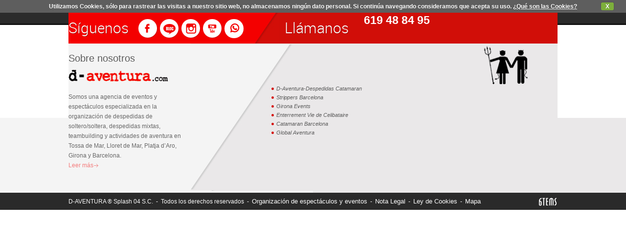

--- FILE ---
content_type: text/html; charset=UTF-8
request_url: https://www.d-aventura.com/es/ficha/despedidas-mixtas/tossa-de-mar/bungalows-para-fin-de-semana.html
body_size: 4131
content:
<!DOCTYPE html>
<!--[if lt IE 7]>      <html class="no-js lt-ie9 lt-ie8 lt-ie7"> <![endif]-->
<!--[if IE 7]>         <html class="no-js lt-ie9 lt-ie8"> <![endif]-->
<!--[if IE 8]>         <html class="no-js lt-ie9"> <![endif]-->
<html class="no-js">
    <head>
		<meta name="google-site-verification" content="EUb2TpOeafjyPD3qDFGoWjA2r-uTcyeyJH_t6xp7R94" />
        <meta charset="utf-8">
        <meta http-equiv="X-UA-Compatible" content="IE=edge,chrome=1">
        <title>D-Aventura - Despedidas de soltero/ Despedidas de soltera</title>
<meta content="www.6tems.com" name="author">
<meta name="Description" content="D-Aventura - Despedidas de soltero/ Despedidas de soltera en Tossa de Mar, Platja d'Aro, Lloret de Mar, Girona y Barcelona">
<meta name="Keywords" content="D-Aventura- Despedidas - Humor amarillo - Catamaran - Despedida soltera - Tossa de Mar - Girona - Despedida soltero - actividades - aventura - Fiesta aniversario">
<meta name="robots" content="all">
<meta name="revisit-after" content="30 days">
<meta name="copyright" content="Copyright © - 6tems">        <meta name="viewport" content="width=device-width">

        <link type="text/plain" rel="author" href="https://www.d-aventura.com/humans.txt" />
				<link rel="shortcut icon" href="https://www.d-aventura.com/favicon.ico">
		        
        <meta http-equiv="Content-Type" content="text/html; charset=utf-8">
        <meta content="width=device-width, initial-scale=1.0, maximum-scale=1" name="viewport">
        <link href="https://www.d-aventura.com/css/wcss.css" rel="stylesheet" type="text/css" />
        <link rel="stylesheet" type="text/css" media="all" href="https://www.d-aventura.com/css/styles.css">
        <link rel="stylesheet" type="text/css" media="all" href="https://www.d-aventura.com/css/font-awesome.min.css">
         <link rel="stylesheet" type="text/css" media="all" href="https://www.d-aventura.com/css/all.css">

        <!--///////////////////////////////menu//////////////////////////////////////-->
        <script src="https://cdnjs.cloudflare.com/ajax/libs/modernizr/2.6.2/modernizr.min.js"></script>
        <script src="https://www.d-aventura.com/lib/js/jquery.min.js"></script>	
         <link rel="stylesheet" href="https://www.d-aventura.com/lib/cookie/cookiecuttr.css">
<script src="https://www.d-aventura.com/lib/cookie/jquery.cookie.js"></script>
<script src="https://www.d-aventura.com/lib/cookie/jquery.cookiecuttr.js"></script>
<script>
	$(document).ready(function () {
		$.cookieCuttr({
										cookieAnalyticsMessage: 'Utilizamos Cookies, sólo para rastrear las visitas a nuestro sitio web, no almacenamos ningún dato personal. Si continúa navegando consideramos que acepta su uso.',
				cookieAcceptButtonText: 'X',
				cookieWhatAreLinkText: '¿Qué son las Cookies?',
				cookieWhatAreTheyLink: 'https://www.d-aventura.com/es/cookies.html'
					});
	});
</script>
        <!--///////////////////////////////menu//////////////////////////////////////-->		
        
		<!--[if lte IE 8]><script src="https://www.d-aventura.com/lib/html5shiv.js"></script><![endif]-->
		
		          <link rel="stylesheet" type="text/css" href="https://www.d-aventura.com/lib/shadowbox/shadowbox.css">
          <script type="text/javascript" src="https://www.d-aventura.com/lib/shadowbox/shadowbox.js"></script>
          <script type="text/javascript">
			  $(document).ready(function(){
					Shadowbox.init({
						players: ['img', 'html', 'iframe', 'qt', 'wmp', 'swf', 'flv']
					});
			  });
          </script>
          		  
		          <link rel="stylesheet" type="text/css" href="https://www.d-aventura.com/lib/jquery-ui/css/jquery-ui.css">
          <script type="text/javascript" src="https://www.d-aventura.com/lib/jquery-ui/js/jquery-ui.js"></script>
        		
		            <script type="text/javascript" src="https://www.d-aventura.com/lib/jquery.base64.js"></script>

                                            <link href="https://www.d-aventura.com/css/jquery.bxslider2.css" rel="stylesheet" />
            
            <script src="https://www.d-aventura.com/lib/js/jquery.bxslider.min.js"></script>
            <script type="text/javascript">
                $(document).ready(function(){
                    $('.bxslider').bxSlider({
                        auto: true,
                        mode: 'fade'
                        //autoControls: true
                    });
                })
            </script>							
                            <link rel="stylesheet" href="https://www.d-aventura.com/css/isotope.css" />
            <script src="https://www.d-aventura.com/lib/isotope-master/jquery.isotope.min.js"></script>
               
        <script type="text/javascript" src="https://www.d-aventura.com/lib/js/jquery.flexisel.js"></script>	
		<script src='https://www.google.com/recaptcha/api.js'></script>
		<script>
		   (function(i,s,o,g,r,a,m){i['GoogleAnalyticsObject']=r;i[r]=i[r]||function(){
		   (i[r].q=i[r].q||[]).push(arguments)},i[r].l=1*new Date();a=s.createElement(o),
		   m=s.getElementsByTagName(o)[0];a.async=1;a.src=g;m.parentNode.insertBefore(a,m)
		   })(window,document,'script','https://www.google-analytics.com/analytics.js','ga');

		   ga('create', 'UA-22863119-1', 'auto');
		   ga('require', 'displayfeatures');
		   ga('send', 'pageview');
	   </script>
    </head>
    <body>
        <!--[if lt IE 7]>
            <p class="chromeframe">You are using an outdated browser. <a href="http://browsehappy.com/">Upgrade your browser today</a> or <a href="http://www.google.com/chromeframe/?redirect=true">install Google Chrome Frame</a> to better experience this site.</p>
        <![endif]-->

        <div class="">
<div id="warper">

	<header>
		<div id="headertop">
			<div class="headertop-inner">
				<div class="header_left">
					<div class="top_icon_box"><a href="https://www.facebook.com/despedidascatamaran" class="facebook" target="_blank"></a>
					<a href="http://instagram.com/daventuratossa" class="twitter" target="_blank"></a>
					<a href="http://blogdespedidasdesoltero.com/" class="blogger" target="_blank"></a>
					<a href="http://www.youtube.com/user/daventuracom/videos" class="youtube" target="_blank"></a>
					<a class="whatsapp" href="https://wa.me/34619488495" >
						<i class="fab fa-whatsapp"></i>
					</a>
					</div>
					<div class="header_left-text"><a class="empresa" href="https://www.d-aventura.com/es/empresa.html">Especialistas en todo tipo de eventos en la Costa Brava</a></div>
				</div>
				<div class="header_right">
						<div class="text"><a href="https://www.d-aventura.com/es/contactar.html"><span>Contáctanos</span></a> <a href="tel:+34"></a>  <a href="tel:+34619 48 84 95">619 48 84 95</a></div>
					</div>
				</div>	</div>
			<div class="headermid">
			<div class="headermid1">		
			<div class="flag-icon">
				<div class="flag">
					<a href="https://www.d-aventura.com/fr/home.html" class="flag3"></a>
					<a href="https://www.d-aventura.com/en/home.html" class="flag2"></a>
					<a href="https://www.d-aventura.com/es/inicio.html" class="flag1"></a>
					<a href="https://www.d-aventura.com/cat/inici.html" class="flag0"></a>
				</div>
			</div>	
			<h1 class="logo">
				<a href="https://www.d-aventura.com/es/inicio.html"><img src="https://www.d-aventura.com/images/logo.jpg" /></a>
			</h1>
			<div class="headermid_right">
				<div class="menu">
				<nav id="menu" class="idioma-es">
					<ul >
																		<li><a href="https://www.d-aventura.com/es/listado/despedidas-de-soltera.html" >DESPEDIDAS DE SOLTERA</a></li>
												<li><a href="https://www.d-aventura.com/es/listado/despedidas-de-soltero.html" >DESPEDIDAS DE SOLTERO</a></li>
												<li><a href="https://www.d-aventura.com/es/listado/top-10.html" >TOP 10</a></li>
												<li><a href="https://www.d-aventura.com/es/listado/actividades.html" >ACTIVIDADES</a></li>
												<li><a href="https://www.d-aventura.com/es/listado/humor-amarillo.html" >HUMOR AMARILLO</a></li>
												<li><a href="https://www.d-aventura.com/es/listado/catamaran.html" >CATAMARÁN</a></li>
												<li><a href="https://www.d-aventura.com/es/listado/team-building.html" >TEAM BUILDING</a></li>
												<li><a href="https://www.d-aventura.com/es/listado/despedidas-mixtas.html" class="act">DESPEDIDAS MIXTAS</a></li>
																		<li><a href="https://www.d-aventura.com/es/comentarios.html" >COMENTARIOS</a></li>
						<li><a href="https://www.d-aventura.com/es/contactar.html" >CONTACTAR</a></li>
					</ul>
				</nav>
				</div>
				<div class="clear"></div>
			</div>
			</div>
			</div>
		
	</header>
	
	<script>
$(document).ready(function(){
    $('#menu.idioma-es ul li a').matchDimensions('height');
});

(function($) {
$.fn.matchDimensions = function(dimension) {

  var itemsToMatch = $(this),
      maxHeight = 0,
      maxWidth = 0;

  if (itemsToMatch.length > 0) {

    switch (dimension) {

      case "height":

        itemsToMatch.css("height", "auto").each(function() {
          maxHeight = Math.max(maxHeight, $(this).height());
        }).height(maxHeight);

        break;

      case "width":

        itemsToMatch.css("width", "auto").each(function() {
          maxWidth = Math.max(maxWidth, $(this).width());
        }).width(maxWidth);

        break;

      default:

        itemsToMatch.each(function() {
          var thisItem = $(this);
          maxHeight = Math.max(maxHeight, thisItem.height());
          maxWidth = Math.max(maxWidth, thisItem.width());
        });

        itemsToMatch
          .css({
            "width": "auto",
            "height": "auto"
          })
          .height(maxHeight)
          .width(maxWidth);

        break;
    }
  }
  return itemsToMatch;
};
})(jQuery);

</script>
</div>
        <div class="container">
<script type="text/javascript">
    function ferclickpoblacio(data){
 
        var a=$("."+data);
        a.click();
    }
</script>



</div>        
        <footer>
	<div class="footer3">
		<div class="footer3_in">
			<div class="footer3_left_in">
				<div class="footer3_left_in_heading">Síguenos</div>
				<a href="https://www.facebook.com/daventura.despedidasdesoltero" class="footer3_left_in_icon1 xxss" data-social="facebook"  target="_blank"></a>
				<a href="http://blogdespedidasdesoltero.com/" class="footer3_left_in_icon2 xxss" data-social="blog"  target="_blank"></a>
				<a href="http://instagram.com/daventuratossa" class="footer3_left_in_icon3 xxss" data-social="instagram" target="_blank"></a>
				<a href="http://www.youtube.com/user/daventuracom/videos" class="footer3_left_in_icon4 xxss" data-social="youtube" target="_blank"></a>
				<a class="whatsapp footer3_left_whatsapp xxss" href="https://api.whatsapp.com/send?phone=34619488495" data-social="whatsapp" >
					<i class="fab fa-whatsapp"></i>
				</a>
			</div>
			
			<div class="footer3_right_in">
				<div class="footer3_right_in_heading">Llámanos</div>
				
				<div class="footer3_right_in_con_number">
					<!-- <a style="color:white;" href="tel:+3493 516 09 28">93 516 09 28</a> - <a style="color:white;" href="tel:+34972 10 59 11">972 10 59 11</a><br/> -->
					<a style="color:white;" href="tel:+34"></a>  <a style="color:white;" href="tel:+34619 48 84 95">619 48 84 95</a>
				</div>
			</div>
		</div>
		
		<div class="footer3_left"></div>
		
		<div class="footer3_right"></div>
	</div>
	
	<div class="footer2">
		<div class="footer2_in">
			<div class="footer2_left_in">
				<div class="footer2_left_in_heading">Sobre nosotros</div>
				
				<a href="https://www.d-aventura.com/es/empresa.html" class="footer2_left_in_logo"><img src="https://www.d-aventura.com/images/daventura_logo.jpg" /></a>
				
				<div class="footer2_left_in_text">
					<p>Somos una agencia de eventos y espect&aacute;culos especializada en la organizaci&oacute;n de despedidas de soltero/soltera, despedidas mixtas, teambuilding y actividades de aventura en Tossa de Mar, Lloret de Mar, Platja d&rsquo;Aro, Girona y Barcelona.</p>					<a class="empresa_more" href="https://www.d-aventura.com/es/empresa.html">Leer más</a>
				</div>
			</div>
			
			<div class="footer2_right_in">
				<div class="footer2_right_in_top"><img src="https://www.d-aventura.com/images/footer_img.png" /></div>
				
				<div class="footer2_right_in_bot">
					
					<div class="footer2_link">
						<ul>
							<li><a href="http://www.despedidascatamaran.com/" target="blank">D-Aventura-Despedidas Catamaran</a></li>
							<li><a href="http://www.strippers-barcelona.com/" target="blank">Strippers Barcelona</a></li>
							<li><a href="http://www.gironaevents.com/" target="blank">Girona Events</a></li>
							
							<!--<li><a href="http://www.despedidaslloretdemar.com/" target="blank">Despedidas Lloret de Mar</a></li>
							<li><a href="http://www.despedidasplatjadaro.com/" target="blank">Despedidas Platja d'Aro</a></li>-->
							<li><a href="http://www.enterrementviedecelibataire.net/" target="blank">Enterrement Vie de Celibataire</a></li>
							<li><a href="http://www.catamaranbarcelona.com/" target="blank">Catamaran Barcelona</a></li>						
							<li><a href="http://www.globalaventura.net/" target="blank">Global Aventura</a></li>								
							<!--<li><a href="http://blogdespedidasdesoltero.com/" target="blank">Blog despedidas de soltero</a></li>
							<li><a href="http://www.stagandhenspain.com/" target="blank">Stagandhenspain</a></li> -->
						</ul>
					</div>
					
					
					
					
				</div>

			</div>
		</div>
		<div class="footer2_left"></div>
		<div class="footer2_right"></div>

	</div>
	<div class="footer1">
		<div class="footer1_left">
			D-AVENTURA &reg; Splash 04 S.C. 
			&nbsp;-&nbsp;
			Todos los derechos reservados			&nbsp;-&nbsp;
			<a href="https://www.d-aventura.com/es/empresa.html">Organización de espectáculos y eventos</a>
			&nbsp;-&nbsp; 
			<a href="https://www.d-aventura.com/es/legal.html">Nota Legal</a>
			&nbsp;-&nbsp;
			<a href="https://www.d-aventura.com/es/cookies.html">Ley de Cookies</a>
			&nbsp;-&nbsp;
			<a href="https://www.d-aventura.com/es/mapa.html">Mapa</a>
		</div>
		<div class="footer1_right">
			<a href="http://www.6tems.com" target="_blank"></a>
		</div>
	</div>
</footer>	

</div>




<script src="https://www.d-aventura.com/lib/js/jquery.slicknav.js"></script>
<script type="text/javascript">
$(document).ready(function(){
	$('#menu').slicknav();
});
</script>	

       
        <script src="https://www.d-aventura.com/lib/vendor/bootstrap.min.js"></script>
        <script src="https://www.d-aventura.com/lib/main.js"></script>
        <script>
            if (jQuery.cookie('cc_cookie_accept') != "cc_cookie_accept") {
                jQuery(document).click(function(e) { 
					$(document).unbind(e);
                    $('.cc-cookie-accept').click();
                });
            }
                    </script>
		<script type="text/javascript">
		$('a[href^="tel:"]').click(function() {
			var href = this.href;
			ga('send', 'event', 'tel', 'click-tel', href.split('tel:+34')[1], 1);
		});
		
		$('a[href^="mailto:"]').click(function() {
			var href = this.href;
			ga('send', 'event', 'mail', 'click-mail', href.split('mailto:')[1], 1);
		});
		
		$('a.xxss').click(function(e) {
			var social = $(this).data('social');
			ga('send', 'event', 'xxss', 'click-xxss', social, 1);
		});
		</script>
    </body>
</html>


--- FILE ---
content_type: text/css
request_url: https://www.d-aventura.com/css/styles.css
body_size: 2346
content:


html, body, div, span, applet, object, iframe, h1, h2, h3, h4, h5, h6, p, blockquote, pre, a, abbr, acronym, address, big, cite, code, del, dfn, em, img, ins, kbd, q, s, samp, small, strike, strong, sub, sup, tt, var, b, u, i, center, dl, dt, dd, ol, ul, li, fieldset, form, label, legend, table, caption, tbody, tfoot, thead, tr, th, td, article, aside, canvas, details, embed, figure, figcaption, footer, header, hgroup, menu, nav, output, ruby, section, summary, time, mark, audio, video {
    margin: 0;
    padding: 0;
    border: 0;
    vertical-align: baseline;
    outline: none;

}
html { overflow-y: scroll; }


br { display: block; line-height: 1.2em; } 

article, aside, details, figcaption, figure, footer, header, hgroup, menu, nav, section { display: block; }
ol, ul { list-style: none; }

input, textarea { 
    -webkit-font-smoothing: antialiased;
    -webkit-text-size-adjust: 100%;
    -ms-text-size-adjust: 100%;
    -webkit-box-sizing: border-box;
    -moz-box-sizing: border-box;
    box-sizing: border-box;
    outline: none; 
}

blockquote, q { quotes: none; }
blockquote:before, blockquote:after, q:before, q:after { content: ''; content: none; }
strong { font-weight: bold; } 

table { border-collapse: collapse; border-spacing: 0; }
img { border: 0; max-width: 100%; }

h1 {
    font-family: 'Cantora One', Arial, sans-serif;
    font-size: 3.0em;
    line-height: 1.6em;
    margin-bottom: 10px;
    color: #787878;
}



a { color: #B3B3B3; }
a:hover { color: #7A7A7A; }

/* main page */
#w {
    display: block;
    max-width: 990px;
    float:left;
    background: none;
    width:100%;
}


#content {
    display: block;
    margin:0 0 0 250px;

}

#content_in {
    width:100%;
    float:left;
    background: #fff;
    border: solid 1px #d3d3d3\9;
    border: solid 1px #dbdbdb;
    -moz-box-shadow: 0px 0px 3px 0 #dbdbdb;
    -webkit-box-shadow: 0px 0px 3px 0 #dbdbdb;
    box-shadow: 0px 0px 3px 0 #dbdbdb;
    -moz-border-radius: 3px;
    border-radius: 3px;
    min-height: 700px;
}


.contentblock {
    display: block;
    width:94%;
    margin:10px 3%;
    float:left;
}

.contentblock.hidden {
    display: none;
}

/* side navigation */
#sidemenu {
    margin: 0;
    padding: 0;
    width: 250px;
    float: left;
}


#sidemenu li { display: block; text-align: center; }

#sidemenu li a { 
    display: block;
    padding:0;
    color: #555;
    text-decoration: none;
    height:85px;

}

#sidemenu li a:hover {

}

#sidemenu li.a1 a .icon1 {
    width:42px;
    height:45px;
    float:left;
    margin:20px 0 0 10px;
    display:block;
    background:url(../images/icons_home.png) no-repeat right top;
}

#sidemenu li.a1 a:hover .icon1, #sidemenu li.a1 a.active .icon1 {
    background:url(../images/icons_home.png) no-repeat left top;
}

#sidemenu li.a1 a.active {
    background:url(../images/icons_home.png) no-repeat left top;
    width: 100%;
    background: #fff;
    border: solid 1px #d3d3d3\9;
    border: solid 1px #dbdbdb;
    border-right: 1px solid #ffffff;
    -moz-box-shadow: -1px 0 2px 0 #DBDBDB;
    -webkit-box-shadow: -1px 0 2px 0 #DBDBDB;
    box-shadow: -1px 0 2px 0 #DBDBDB;
    -moz-border-radius: 3px;
    border-radius: 3px;
    position: relative;
}



#sidemenu li.a2 a .icon1 {
    width:40px;
    height:45px;
    float:left;
    margin:20px 0 0 10px;
    display:block;
    background-position: right center;
    background-repeat: no-repeat;

}

#sidemenu li.a2 a:hover .icon1, #sidemenu li.a2 a.active .icon1{
    background-position: center left;
}
#sidemenu li.a2 a.active{
    background-position: center left;
    width: 100%;
    background: #fff;
    border: solid 1px #d3d3d3\9;
    border: solid 1px #dbdbdb;
    border-right: 1px solid #ffffff;
    -moz-box-shadow: -1px 0 2px 0 #DBDBDB;
    -webkit-box-shadow: -1px 0 2px 0 #DBDBDB;
    box-shadow: -1px 0 2px 0 #DBDBDB;
    -moz-border-radius: 3px;
    border-radius: 3px;
    position: relative;
}







#sidemenu li a .tabbuttontext_box{ width:170px; height:51px; margin:20px 0 0 5px; float:left; text-align:left;}

#sidemenu li a .tabbuttontext_box .tabbuttontext1{ 
    color:#bfbfbf;
    font: italic 12px/17px Arial, Helvetica, sans-serif;}

#sidemenu li a .tabbuttontext_box .tabbuttontext1 span{ 
    color:#6f6f6f;
    font: bold 21px/25px Arial, Helvetica, sans-serif;}


#sidemenu li .open .tabbuttontext_box .tabbuttontext1{ 
    color:#bfbfbf;
    font: italic 12px/17px Arial, Helvetica, sans-serif;}

#sidemenu li.resp-tab-active .tabbuttontext_box .tabbuttontext1 span{ 
    color:#ee1f29;
    font: bold 21px/25px Arial, Helvetica, sans-serif;}


#sidemenu li a.active .tabbuttontext1 span,#sidemenu li:hover .tabbuttontext_box .tabbuttontext1 span{ 
    color:#ee1f29;
    font: bold 21px/25px Arial, Helvetica, sans-serif;}



#sidemenu li a strong { 
    display: block;
    margin-top: 5px;
}

#sidemenu li.resp-tab-active {
    width: 100%;
    background: #fff;
    border: solid 1px #d3d3d3\9;
    border: solid 1px #dbdbdb;
    border-right:1px solid #ffffff;
    -moz-box-shadow: -1px 0 2px 0 #DBDBDB;
    -webkit-box-shadow: -1px 0 2px 0 #DBDBDB;
    box-shadow: -1px 0 2px 0 #DBDBDB;
    -moz-border-radius: 3px;
    border-radius: 3px;
    position:relative;
    z-index:#2147483647;
}

/* extra styles */
.bigtxtfield {
    display: block;
    width: 350px;
    color: #555;
    padding: 4px 6px;
    margin-bottom: 15px;
}

.bigtxtarea {
    display: block;
    width: 440px;
    height: 90px;
    padding: 5px 9px;
    font-family: 'Helvetica Neue', Helvetica, Arial, sans-serif;
    color: #555;
    font-size: 1.2em;
}

.clearfix:after { content: "."; display: block; clear: both; visibility: hidden; line-height: 0; height: 0; }
.clearfix { display: inline-block; }

html[xmlns] .clearfix { display: block; }
* html .clearfix { height: 1%; }


#sombra_slide{
	background: url('../images/fons_parael_ombra.png') repeat-y top left ;
	width:10px;
	height:179px;
	position:relative;
	bottom:0;
	left:0;
}

.despedida_homes{display:block;position:relative;}
.despedida_homes .hombra{position:absolute;top:0;left:0;height:179px;width:10px;background:url(../images/fons_parael_ombra.png) repeat-y top left;}
.despedida_homes span{display:block;}

.despedida_dones{display:block;position:relative;}
.despedida_dones.hombra{position:absolute;top:0;left:0;height:179px;width:10px;background:url(../images/fons_parael_ombra.png) repeat-y top left;}
.despedida_dones span{display:block;}

.despedida_mixtes{display:block;position:relative;}
.despedida_mixtes span{display:block;}

.header_left .whatsapp{margin-top: 5px;}
.whatsapp i{color: #fff;}

@media screen and (max-width: 600px) {



    /* side navigation */
    #content {
        margin: 0;
        padding: 0;
        width: 100%;
        float: left;
    }


    #content h2 { display: block; text-align: center; float:left; width:100%; margin:0; padding:0; 
                  border-left:none;
                  border-right:none;
    }

    .resp-vtabs .resp-tab-content {
        float:left;
    }

    #content h2 a { 
        display: block;
        padding:0;
        color: #555;
        text-decoration: none;
        height:85px;
        border-left:none;
        border-right:none;

    }

    #content h2 a:hover {

    }

    #content h2:nth-child(1).resp-accordion a .icon1 {
        width:42px;
        height:45px;
        float:left;
        margin:20px 0 0 10px;
        display:block;
        background:url(../images/icons_home.png) no-repeat right top;
    }

    #content h2:nth-child(1).resp-accordion a:hover .icon1 {
        background:url(../images/icons_home.png) no-repeat left top;
    }

    #content h2:nth-child(1).resp-tab-active a .icon1 {
        background:url(../images/icons_home.png) no-repeat left top;
    }







    #content h2:nth-child(3).resp-accordion a .icon1 {
        width:42px;
        height:45px;
        float:left;
        margin:20px 0 0 10px;
        display:block;
        background:url(../images/icons_home.png) no-repeat right -48px;
    }

    #content h2:nth-child(3).resp-accordion a:hover .icon1 {
        background:url(../images/icons_home.png) no-repeat left -48px;
    }

    #content h2:nth-child(3).resp-tab-active a .icon1 {
        background:url(../images/icons_home.png) no-repeat left -48px;
    }




    #content h2:nth-child(5).resp-accordion a .icon1 {
        width:42px;
        height:45px;
        float:left;
        margin:20px 0 0 10px;
        display:block;
        background:url(../images/icons_home.png) no-repeat right -95px;
    }

    #content h2:nth-child(5).resp-accordion a:hover .icon1 {
        background:url(../images/icons_home.png) no-repeat left -95px;
    }

    #content h2:nth-child(5).resp-tab-active a .icon1 {
        background:url(../images/icons_home.png) no-repeat left -95px;
    }





    #content h2:nth-child(7).resp-accordion a .icon1 {
        width:42px;
        height:45px;
        float:left;
        margin:20px 0 0 10px;
        display:block;
        background:url(../images/icons_home.png) no-repeat right -142px;
    }

    #content h2:nth-child(7).resp-accordion a:hover .icon1 {
        background:url(../images/icons_home.png) no-repeat left -142px;
    }

    #content h2:nth-child(7).resp-tab-active a .icon1 {
        background:url(../images/icons_home.png) no-repeat left -142px;
    }




    #content h2:nth-child(9).resp-accordion a .icon1 {
        width:42px;
        height:45px;
        float:left;
        margin:20px 0 0 10px;
        display:block;
        background:url(../images/icons_home.png) no-repeat right -189px;
    }

    #content h2:nth-child(9).resp-accordion a:hover .icon1 {
        background:url(../images/icons_home.png) no-repeat left -189px;
    }

    #content h2:nth-child(9).resp-tab-active a .icon1 {
        background:url(../images/icons_home.png) no-repeat left -189px;
    }



    #content h2:nth-child(11).resp-accordion a .icon1 {
        width:42px;
        height:45px;
        float:left;
        margin:20px 0 0 10px;
        display:block;
        background:url(../images/icons_home.png) no-repeat right -238px;
    }

    #content h2:nth-child(11).resp-accordion a:hover .icon1 {
        background:url(../images/icons_home.png) no-repeat left -238px;
    }

    #content h2:nth-child(11).resp-tab-active a .icon1 {
        background:url(../images/icons_home.png) no-repeat left -238px;
    }



    #content h2 a .tabbuttontext_box{ width:185px; height:51px; margin:20px 0 0 5px; float:left; text-align:left;}

    #content h2 a .tabbuttontext_box .tabbuttontext1{ 
        color:#bfbfbf;
        font: italic 12px/17px Arial, Helvetica, sans-serif;}

    #content h2 a .tabbuttontext_box .tabbuttontext1 span{ 
        color:#6f6f6f;
        font: bold 21px/25px Arial, Helvetica, sans-serif;}


    #content h2 .resp-tab-active .tabbuttontext_box .tabbuttontext1{ 
        color:#bfbfbf;
        font: italic 12px/17px Arial, Helvetica, sans-serif;}




    #content h2 .resp-tab-active a .tabbuttontext_box .tabbuttontext1 span{ 
        color:#ee1f29;
        font: bold 21px/25px Arial, Helvetica, sans-serif;}


    #content h2:hover .tabbuttontext_box .tabbuttontext1 span{ 
        color:#ee1f29;
        font: bold 21px/25px Arial, Helvetica, sans-serif;}


    #content h2.resp-tab-active .open .tabbuttontext_box .tabbuttontext1 span {
        color: #ee1f29;
        font: bold 21px/25px Arial,Helvetica,sans-serif;
    }
    #content h2.resp-tab-active a .tabbuttontext_box .tabbuttontext1 span {
        color: #ee1f29;
        font: bold 21px/25px Arial,Helvetica,sans-serif;
    }


    #contentli a strong { 
        display: block;
        margin-top: 5px;
    }

    #content h2 a.open {
        width: 100%;
        background: #fff;


        -moz-border-radius: 3px;
        border-radius: 3px;
        position:relative;
        z-index:#2147483647;
    }

	 #sidemenu {
        width: 100%;
    }
	
	#sidemenu li{ width: 49%; float: left;}
	
	#sidemenu li a{
		border: solid 1px #dbdbdb;
		height: 60px;
	}
	#sidemenu li.a1 a.active, #sidemenu li.a2 a.active, #sidemenu li a:hover{
		background: #dbdbdb;
		border-right: 1px solid #dbdbdb;
	}
	#sidemenu li a.active .tabbuttontext_box .tabbuttontext1, #sidemenu li a:hover .tabbuttontext_box .tabbuttontext1{color: #fff;}
	
	#sidemenu li a .tabbuttontext_box{margin: 10px 0 0 5px; }
	
	#sidemenu li a.open {
        box-shadow: 2px 0 2px 0 #DBDBDB;
        width: 99.5%;
    }
	#sidemenu li.a1 a .icon1,#sidemenu li.a2 a .icon1 { margin: 10px 0 0 5px; }
}


@media screen and (max-width: 550px) {

    #content {
        display: block;
        margin: 0 0 0 0;
    }

    #content_in {
        min-height: 100px;
    }

    .contentblock {
        margin: 0 2% 10px;
        width: 96%;
    }

}

@media screen and (max-width: 320px) {
	
	#sidemenu li{ width: 100%; float: none;}
	
}